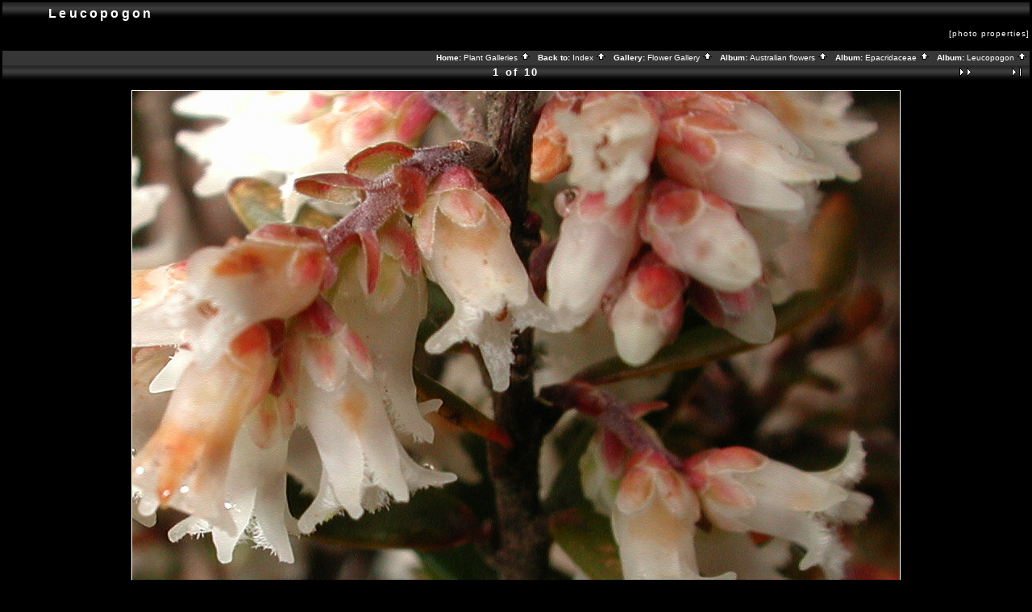

--- FILE ---
content_type: text/html; charset=ISO-8859-1
request_url: http://www.stridvall.se/flowers/gallery/Leucopogon/AAAA5044?full=1
body_size: 2305
content:
<!DOCTYPE HTML PUBLIC "-//W3C//DTD HTML 4.01 Transitional//EN">

<html>
<head>
  <title>Flower Gallery :: Leucopogon :: AAAA5044</title>
  <meta http-equiv="content-style-type" content="text/css">
  <meta http-equiv="content-type" content="Mime-Type; charset=ISO-8859-1">
  <meta name="content-language" content="en-US">

  <link rel="stylesheet" type="text/css" href="http://www.stridvall.se/flowers/gallery/skins/black/css/embedded_style.css">
  <link rel="stylesheet" type="text/css" href="http://www.stridvall.se/flowers/gallery/skins/black/css/standalone_style.css">  <link rel="next" href="http://www.stridvall.se/flowers/gallery/Leucopogon/AAAA5041" >
   <link rel="last" href="http://www.stridvall.se/flowers/gallery/Leucopogon/AAAA7529" >
  <link rel="up" href="http://www.stridvall.se/flowers/gallery/Leucopogon">
  <style type="text/css">
  </style>
  </head>
  <body dir="ltr">
<script type="text/javascript" src="http://www.stridvall.se/flowers/gallery/js/overlib.js"><!-- overLIB (c) Erik Bosrup --></script>
<div id="overDiv" style="position:absolute; visibility:hidden; z-index:1000;"></div>
<table width="100%" border="0">
  <tr>
    <td>
      <table cellpadding="0" cellspacing="0" width="100%" border="0" align="center" class="mod_headliner">
        <tr valign="middle">
          <td class="leftspacer"></td>
          <td>
            <table cellspacing="0" cellpadding="0" class="mod_toplight_bg">
              <tr>
                <td class="mod_toplight_left" align="right"></td>
                <td nowrap class="head" align="left">
                  &nbsp;Leucopogon &nbsp;
                </td>
                <td class="mod_toplight_right" align="left"></td>
              </tr>
            </table>
          </td>
        </tr>
      </table>
      <table width="100%" cellpadding="0" cellspacing="0">
        <tr>
          <td class="mod_under_hl"></td>
        </tr>
      </table>
    </td>
  </tr>
  <tr>
    <td  align="center" valign="top">
<!-- Top Nav Bar -->
<form name="admin_form" action="view_photos.php">
<table border="0" width="100%" cellpadding="0" cellspacing="0">

<tr>
<td>
<a id="photo_url" href="http://www.stridvall.se/flowers/albums/Leucopogon/AAAA5044.jpg" ></a>
<a id="page_url" href="http://www.stridvall.se/flowers/gallery/Leucopogon/AAAA5044?full=0"></a>
<script language="javascript1.2" type="text/JavaScript">
	 function doPrintService(input) {
		if (!input) {
		    input = document.admin_form.print_services.value;
		}
		switch (input) {
		case 'ezprints':
			document.ezPrintsForm.returnpage.value=document.location;
			document.ezPrintsForm.submit();
			break;
		case 'fotokasten':
			window.open('http://1071.partner.fotokasten.de/affiliateapi/standard.php?add=http://www.stridvall.se/flowers/albums/Leucopogon/AAAA5044.jpg&thumbnail=http://www.stridvall.se/flowers/albums/Leucopogon/AAAA5044.thumb.jpg&height=768&width=952','Print_with_Fotokasten','height=500,width=500,location=no,scrollbars=yes,menubars=no,toolbars=no,resizable=yes');
			break;
		case 'photoaccess':
			document.photoAccess.returnUrl.value=document.location;
			document.photoAccess.submit();
			break;
		case 'shutterfly':
			document.sflyc4p.returl.value=document.location;
			document.sflyc4p.submit();
			break;
		}
	}
</script>
<table border="0" cellspacing="0" cellpadding="0" width="100%">
<tr>
	<td class="navtableborderbegin">
<table width="100%"  border="0" cellspacing="0" cellpadding="0" class="modnavboxtop">
  <tr> 
    <td class="admin" align="left" valign="middle" width="4000" height="18">&nbsp;&nbsp;</td>
    <td class="admin" align="right" valign="middle" width="3000" height="18">&nbsp;<span class="admin">&nbsp;
<a class="admin" style="white-space:nowrap;" id="popuplink_1" target="Edit" href="http://www.stridvall.se/flowers/gallery/view_photo_properties.php?set_albumName=Leucopogon&amp;index=1&amp;gallery_popup=true" onClick="javascript:nw=window.open(document.getElementById('popuplink_1').href,'Edit','height=500,width=500,location=no,scrollbars=yes,menubars=no,toolbars=no,resizable=yes');nw.opener=self;return false;">[photo properties]</a>
<br></span>&nbsp;</td>
  </tr>
</table>    
	</td>
</tr>
<tr>
	<td class="navtableborderend">
<table style="" width="100%" border="0" cellspacing="0" cellpadding="0" class="modnavboxmid">
<tr> 
	
	<td class="bread" height="18" align="right">
		&nbsp;Home: <a class="bread" href="/la/galleries.php">Plant Galleries&nbsp;<img src="http://www.stridvall.se/flowers/gallery/images/nav_home.gif" width="13" height="11" alt="navigate UP" title="navigate UP" border="0"></a>&nbsp;
		&nbsp;Back to: <a class="bread" href="/la/index_flowers.php">Index&nbsp;<img src="http://www.stridvall.se/flowers/gallery/images/nav_home.gif" width="13" height="11" alt="navigate UP" title="navigate UP" border="0"></a>&nbsp;
		&nbsp;Gallery: <a class="bread" href="http://www.stridvall.se/flowers/gallery/albums.php">Flower Gallery&nbsp;<img src="http://www.stridvall.se/flowers/gallery/images/nav_home.gif" width="13" height="11" alt="navigate UP" title="navigate UP" border="0"></a>&nbsp;
		&nbsp;Album: <a class="bread" href="http://www.stridvall.se/flowers/gallery/Australian_flowers">Australian flowers&nbsp;<img src="http://www.stridvall.se/flowers/gallery/images/nav_home.gif" width="13" height="11" alt="navigate UP" title="navigate UP" border="0"></a>&nbsp;
		&nbsp;Album: <a class="bread" href="http://www.stridvall.se/flowers/gallery/Epacridaceae">Epacridaceae&nbsp;<img src="http://www.stridvall.se/flowers/gallery/images/nav_home.gif" width="13" height="11" alt="navigate UP" title="navigate UP" border="0"></a>&nbsp;
		&nbsp;Album: <a class="bread" href="http://www.stridvall.se/flowers/gallery/Leucopogon">Leucopogon&nbsp;<img src="http://www.stridvall.se/flowers/gallery/images/nav_home.gif" width="13" height="11" alt="navigate UP" title="navigate UP" border="0"></a>&nbsp;
	</td> 
</tr>
</table>    
	</td>
</tr>
<tr>
	<td class="navtableborderend">

<!-- Photo Navigator -->
<table width="100%" border="0" cellspacing="0" cellpadding="0" class="modnavbox">
<tr>
	<td class="" align="center" width="30" height="18"><span class="nav">&nbsp;</span></td>
	<td class="" align="center" width="100" height="18"><span class="nav">&nbsp;</span></td>
	<td class="nav" align="center" height="18">1 of 10</td>
	<td class="borderleft" align="center" width="100" height="18"><span class="nav"><a href="http://www.stridvall.se/flowers/gallery/Leucopogon/AAAA5041"><img src="http://www.stridvall.se/flowers/gallery/images/nav_next.gif" border="0" width="72" height="11" alt="Next Photo" title="Next Photo"></a></span></td>
	<td class="borderleft" align="center" width="30" height="18"><span class="nav"><a href="http://www.stridvall.se/flowers/gallery/Leucopogon/AAAA7529"><img src="http://www.stridvall.se/flowers/gallery/images/nav_last.gif" border="0" width="27" height="11" alt="Last Photo" title="Last Photo"></a></span></td>
</tr>
</table>
	</td>
</tr>
</table>

</td>
</tr>
</table>
</form>

<table border="0" width="100%" cellpadding="0" cellspacing="0">
<tr><td colspan=3>
</td></tr>
</table>

<!-- image -->
<a name="image"></a>

  <table width="1%" border="0" cellspacing="0" cellpadding="0">
    <tr bgcolor="white">
      <td colspan="3" height="1"><img src="http://www.stridvall.se/flowers/gallery/images/pixel_trans.gif" height="1" alt="transpixel"></td>
    </tr>
    <tr>
      <td bgcolor="white" width="1"><img src="http://www.stridvall.se/flowers/gallery/images/pixel_trans.gif" width="1" alt="transpixel"></td>
      <td align="center"><a href="http://www.stridvall.se/flowers/gallery/Leucopogon/AAAA5044" ><img src="http://www.stridvall.se/flowers/albums/Leucopogon/AAAA5044.jpg" width="952" height="768"  border="0" onmouseover="return overlib('AAAA5044<br />\r\n2001-10-27<br />\r\nAustralia, NSW, Thredbo, Snowy Mountains, Mt Kosciuszko NP', CAPTION, 'Leucopogon ericoides?', CENTER, WIDTH, 196);" onmouseout="return nd();" alt="Leucopogon ericoides?" title=""></a></td>
      <td bgcolor="white" width="1"><img src="http://www.stridvall.se/flowers/gallery/images/pixel_trans.gif" width="1" height="1" alt="transpixel"></td>
    </tr>
    <tr bgcolor="white">
      <td colspan="3" height="1"><img src="http://www.stridvall.se/flowers/gallery/images/pixel_trans.gif" width="1" height="1" alt="transpixel"></td>
    </tr>
  </table>
  
<!-- caption -->
<p align="center" class="modcaption">Leucopogon ericoides?</p>


<!-- Comments -->

<!-- Custom Fields --><br>
<table border="0" cellspacing="0" cellpadding="0" width="100%">
<tr>
	<td class="navtableborderbegin">

<!-- Photo Navigator -->
<table width="100%" border="0" cellspacing="0" cellpadding="0" class="modnavbox">
<tr>
	<td class="" align="center" width="30" height="18"><span class="nav">&nbsp;</span></td>
	<td class="" align="center" width="100" height="18"><span class="nav">&nbsp;</span></td>
	<td class="nav" align="center" height="18">1 of 10</td>
	<td class="borderleft" align="center" width="100" height="18"><span class="nav"><a href="http://www.stridvall.se/flowers/gallery/Leucopogon/AAAA5041"><img src="http://www.stridvall.se/flowers/gallery/images/nav_next.gif" border="0" width="72" height="11" alt="Next Photo" title="Next Photo"></a></span></td>
	<td class="borderleft" align="center" width="30" height="18"><span class="nav"><a href="http://www.stridvall.se/flowers/gallery/Leucopogon/AAAA7529"><img src="http://www.stridvall.se/flowers/gallery/images/nav_last.gif" border="0" width="27" height="11" alt="Last Photo" title="Last Photo"></a></span></td>
</tr>
</table>
	</td>
</tr>
<tr>
	<td class="navtableborderend">
<table style="" width="100%" border="0" cellspacing="0" cellpadding="0" class="modnavboxmid">
<tr> 
	
	<td class="bread" height="18" align="right">
		&nbsp;Home: <a class="bread" href="/la/galleries.php">Plant Galleries&nbsp;<img src="http://www.stridvall.se/flowers/gallery/images/nav_home.gif" width="13" height="11" alt="navigate UP" title="navigate UP" border="0"></a>&nbsp;
		&nbsp;Back to: <a class="bread" href="/la/index_flowers.php">Index&nbsp;<img src="http://www.stridvall.se/flowers/gallery/images/nav_home.gif" width="13" height="11" alt="navigate UP" title="navigate UP" border="0"></a>&nbsp;
		&nbsp;Gallery: <a class="bread" href="http://www.stridvall.se/flowers/gallery/albums.php">Flower Gallery&nbsp;<img src="http://www.stridvall.se/flowers/gallery/images/nav_home.gif" width="13" height="11" alt="navigate UP" title="navigate UP" border="0"></a>&nbsp;
		&nbsp;Album: <a class="bread" href="http://www.stridvall.se/flowers/gallery/Australian_flowers">Australian flowers&nbsp;<img src="http://www.stridvall.se/flowers/gallery/images/nav_home.gif" width="13" height="11" alt="navigate UP" title="navigate UP" border="0"></a>&nbsp;
		&nbsp;Album: <a class="bread" href="http://www.stridvall.se/flowers/gallery/Epacridaceae">Epacridaceae&nbsp;<img src="http://www.stridvall.se/flowers/gallery/images/nav_home.gif" width="13" height="11" alt="navigate UP" title="navigate UP" border="0"></a>&nbsp;
		&nbsp;Album: <a class="bread" href="http://www.stridvall.se/flowers/gallery/Leucopogon">Leucopogon&nbsp;<img src="http://www.stridvall.se/flowers/gallery/images/nav_home.gif" width="13" height="11" alt="navigate UP" title="navigate UP" border="0"></a>&nbsp;
	</td> 
</tr>
</table>    
	</td>
</tr>
</table>


      <table width="100%" cellspacing="0" cellpadding="0" class="modfooter">
        <tr>
          <td valign=top>
            <!-- The Gallery code version number, linked to the Gallery home page -->
            <span class="fineprint">
	                </span>
          </td>
        </tr>
      </table>
    </td>
  </tr>
</table>

</body>
</html>
